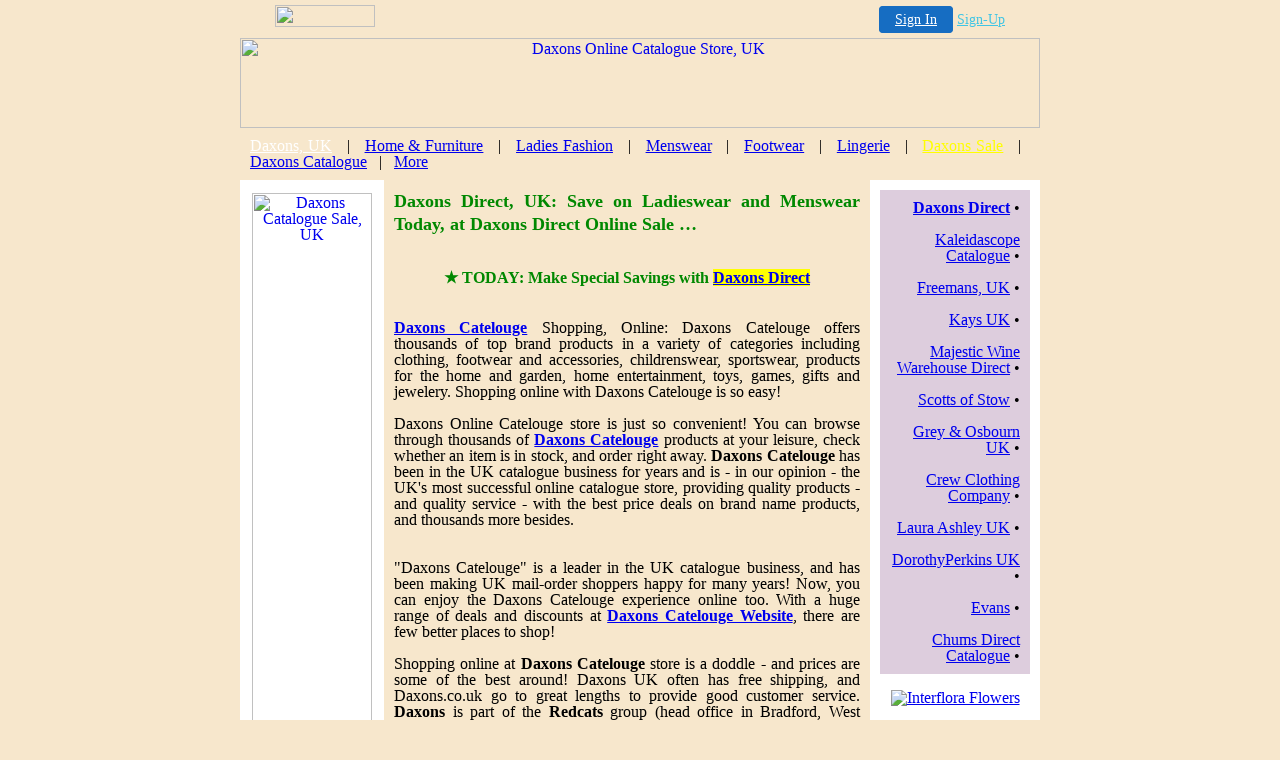

--- FILE ---
content_type: text/html
request_url: http://daxon.mysite.com/daxon.uk/daxon-catalogue-995.html
body_size: 41252
content:

<!-- '"AWS"' -->
<!-- Auto Banner Insertion Begin -->
<div id=aws_4816 align=center>  <table cellpadding="0" cellspacing="0" style="margin:0 auto;">
    <tr> 
      <td width="130" class="mwst" style="vertical-align:top; padding:5px 15px 5px 0;">
        <a href="http://freeservers.com/?refcd=MWS_20040713_Banner_bar">
          <img src="/cgi-bin/image/images/bannertype/100X22.gif" width="100" height="22" border="0" />
        </a>
      </td>
      <td width="130" class="mwst"  style="padding:10px 0 10px 10px;">
        <div align="right">
          <a style="padding:5px 15px; color:#FFF; font-size:14px; display:block-inline; background-color:#166DC2; border: 1px solid #166DC2; border-radius:4px;" href="/cgi-bin/login" target="_blank">Sign In</a>
          <a style="font-size:14px; color:#41c5e4;" href="/cgi-bin/path/signup?refcd=MWS_20040713_Banner_bar">Sign-Up</a>
	</div>
      </td>
    </tr>
    <tr>
      <td colspan=2 class="mwst" align="center" style="width:730px;">
    
          </td>
    </tr>
  </table>
  <DIV id="setMyHomeOverlay" align="left" style="position:absolute; top:25%; left:25%; width:358px; border:1px solid #AEAEAE; background-color:white; z-index:200000; display: none;">
    <div style="height:59px; padding-left:22px; background:white url('/cgi-bin/image/images/sethome_top_border.gif') repeat-x;">
    <div style="float:left; width:182px; height:35px; margin-top:12px; font:bold 38px arial,sans-serif; color:#454545"> Welcome! </div>
    <div style="float:right; padding:6px 5px 0px 5px;"><a href="#" onclick="javascript:do_set_homepage('close'); return false;">
    <div style="background:url('/cgi-bin/image/images/sethome_x.gif'); width:21px; height:21px; cursor:pointer;"></div></a></div>
    <div style="float:right; font:bold 12px arial; margin-top:10px;"><a style="text-decoration:none; color:#004182;" href="#" onclick="javascript:do_set_homepage('close'); return false;">Close</a></div></div>
    <div style="height:170px; background:#ffffff;">
    <div style="padding:30px 20px 0px 20px; font:normal 14px arial; height:80px;"> Would you like to make this site your homepage? It's fast and easy... </div>
    <div style="padding:10px 0 0 41px;">
    <div style="float:left;cursor:pointer; background:white url('/cgi-bin/image/images/sethome_btn_l.gif'); width:4px; height:26px;" onclick="javascript:do_set_homepage('do');"> </div>
    <div style="float:left;cursor:pointer; background:white url('/cgi-bin/image/images/sethome_btn_m.gif') repeat-x; width:265px; height:26px; text-align:center; font:bold 13px Arial; color:#FFFFFF; line-height:25px;" onclick="javascript:do_set_homepage('do');"> Yes, Please make this my home page! </div>
    <div style="float:left;cursor:pointer; background:white url('/cgi-bin/image/images/sethome_btn_r.gif'); width:4px; height:26px;" onclick="javascript:do_set_homepage('do');"> </div></div>
    <div style="padding-left:148px; padding-top:7px; clear:both; font:normal 12px arial;"><a href="#" style="text-decoration:none; color:#004182;" onclick="javascript:do_set_homepage('close'); return false;">No Thanks</a></div></div>
    <div style="height:36px; background: white url('/cgi-bin/image/images/sethome_bot_border.gif') repeat-x;">
    <div style="float:left;margin:12px 0px 0px 20px; line-height:10px;"><input type="checkbox" style="width:11px; height:11px;" onclick="javascript:do_set_homepage('dont');"></div>
    <div style="float:left;font:normal 12px arial;padding:10px 0 0 2px;"> &nbsp; Don't show this to me again.</div>
    <div style="float:right; padding:6px 5px 0px 5px;"><a href="#" onclick="javascript:do_set_homepage('close'); return false;">
    <div style="background:url('/cgi-bin/image/images/sethome_x.gif'); width:21px; height:21px; cursor:pointer;"></div></a></div>
    <div style="float:right;font:bold 12px arial; margin-top:10px;"><a style="text-decoration:none; color:#004182;" href="#" onclick="javascript:do_set_homepage('close'); return false;">Close</a></div></div></div>
    <span ID="mws_oHomePageOverlay" style="behavior:url(#default#homepage); display:none;"></span>
    <script src=/fs_img/js/overlay.js></script><script defer="defer" src=/fs_img/js/set_homepage.js></script></div><!-- Auto Banner Insertion Complete THANK YOU -->
<!DOCTYPE HTML PUBLIC "-//W3C//DTD HTML 4.01 Transitional//EN">

<html>


<head>

<title>Daxons Direct, UK: Save on Ladieswear and Menswear Today, at Daxons Direct Online Sale</title>

<meta http-equiv="Content-Type" content="text/html; charset=iso-8859-1">
<meta name="description" content="www.Daxon.co.uk: Daxons Direct, UK: Save on Ladieswear and Menswear Today, at Daxons Direct Online Sale. For great deals on the latest fashion, Daxons Direct leads the pack. &copy; Daxons UK">
<meta name="keywords" content="Daxons,Empire Toys,www Empire Stores Catalogue,Shop Online,Daxons UK Catalogue,Daxons Ireland,Empire Stores Online,Empire Clothes,Express Gifts Catalogue Website,Empire Stores Bradford, West Yorkshire,Daxons Catalogue Store,Empire Stores, Birmingham">

<link href="http://www.u-buy.net/inserts/daxon_1_remote.css" rel="stylesheet" type="text/css">
<script language="JavaScript" src="http://www.u-buy.net/inserts/daxon_1_remote.js"></script>

<style type="text/css">
option{
font-size:12px;
color:#000; 
background-color:#fe8d7a;
}
select{
font-size:12px;
}
</style>

</head>



<body leftmargin="0" topmargin="0" marginwidth="0" marginheight="0" onload="welcome();" onunload="unloadme();" bgcolor="#f7e7cc">

<center>
<a href="http://www.u-buy.net/cgi-bin/ubdirect.pl?store=daxo" longdesc="Daxons, UK">
<img src="http://www.u-buy.net/images/remote/daxon-800x90.gif" align="top" height="90" width="800" alt="Daxons Online Catalogue Store, UK" longdesc="Daxons Catalogue - Fashion, Footwear, Furniture &#8230;" border="0" title="Daxons UK - Ladieswear, Menswear, Shoes &#8230;">
</a>


<!-- Daxons Direct, UK: Save on Ladieswear and Menswear Today, at Daxons Direct Online Sale -->

<table width="800" cellpadding="10" cellspacing="0" border="0" summary="Main table for the Daxons Catalogue store - Home &amp; Garden, Furniture, Clothes, Electronics" style="line-height:16px;text-align:justify">

<tr>
<td width="100%" class="nav1" colspan="5">
<a href="index.html" onclick="window.open('http://www.u-buy.net/cgi-perl/pw.direct.pl?store=daxo');return false;" style="color:#fff" title="Daxons Direct">Daxons, UK</a> &nbsp; | &nbsp; 
<a href="http://www.u-buy.net/cgi-bin/ubdirect.pl?store=daxo&w=home">Home &amp; Furniture</a> &nbsp; | &nbsp; 
<a href="http://www.u-buy.net/cgi-bin/ubdirect.pl?store=daxo&w=ladieswear">Ladies Fashion</a> &nbsp; | &nbsp; 
<a href="http://www.u-buy.net/cgi-bin/ubdirect.pl?store=daxo&w=menswear" title="Daxons Menswear">Menswear</a> &nbsp; | &nbsp; 
<a href="http://www.u-buy.net/cgi-bin/ubdirect.pl?store=daxo&w=footwear">Footwear</a> &nbsp; | &nbsp; 
<a href="http://www.u-buy.net/cgi-bin/ubdirect.pl?store=daxo&w=lingerie">Lingerie</a> &nbsp; | &nbsp; 
<a href="http://www.u-buy.net/cgi-bin/ubdirect.pl?store=daxo&w=sale" style="color:yellow" title="Daxons Sale">Daxons Sale</a> &nbsp; | &nbsp; 
<a href="http://www.u-buy.net/cgi-bin/ubdirect.pl?store=daxo&w=catalogue">Daxons Catalogue</a> &nbsp; | &nbsp; 
<a href="http://www.u-buy.net/cgi-bin/ubdirect.pl?store=daxo&w=all">More</a>
</td>
</tr>


<!-- Left column - left side navigation for Daxons Catalogue Sale  ====================================== -->
<tr>
<td bgcolor="#ffffff" width="140" valign="top" title="Daxons Direct, UK: Save on Ladieswear and Menswear Today, at Daxons Direct Online Sale" align="center">

<a href="http://daxon.weebly.com" onclick="window.open('http://www.u-buy.net/cgi-perl/pw.direct.pl?store=DAXO');return false;" longdesc="Daxons Direct, UK: Save on Ladieswear and Menswear Today, at Daxons Direct Online Sale" title="Daxons Direct>">
<img src="http://www.u-buy.net/cgi-perl/pw.iget.cgi?r=611&s=daxo&w=120&h=600" width="120" height="600" border="0" hspace="2" vspace="3" alt="Daxons Catalogue Sale, UK" title="Daxons Direct, UK: Save on Ladieswear and Menswear Today, at Daxons Direct Online Sale">
</a>

<div class="st4">
Daxons &#8230;  <select style="font-size:10px;display:none" onclick="unloadme()"><option value="Empire Toys">Empire Toys</option> <option value="www Empire Stores Catalogue">www Empire Stores Catalogue</option> <option value="Shop Online">Shop Online</option> <option value="Daxons UK Catalogue">Daxons UK Catalogue</option> <option value="Daxons Ireland">Daxons Ireland</option> <option value="Empire Stores Online">Empire Stores Online</option> <option value="Empire Clothes">Empire Clothes</option> <option value="Express Gifts Catalogue Website">Express Gifts Catalogue Website</option> <option value="Empire Stores Bradford, West Yorkshire">Empire Stores Bradford, West Yorkshire</option> <option value="Daxons Catalogue Store">Daxons Catalogue Store</option> <option value="Empire Stores, Birmingham">Empire Stores, Birmingham</option> <option value="Empire Stores Shopping">Empire Stores Shopping</option> <option value="UK Empire Stores">UK Empire Stores</option> <option value="Empire Stores Catalogue UK">Empire Stores Catalogue UK</option> <option value="Purchase on Credit">Purchase on Credit</option> <option value="www.Daxons.ie">www.Daxons.ie</option> <option value="Empire Clothes">Empire Clothes</option> <option value="Empire Stores Catologue">Empire Stores Catologue</option> <option value="Morses Catalogue">Morses Catalogue</option> <option value="Gusco">Gusco</option> <option value="Marshallward">Marshallward</option> <option value="www Empire Stores Direct Co UK">www Empire Stores Direct Co UK</option> <option value="Empire Select">Empire Select</option> <option value="www Empirestores Co Uk">www Empirestores Co Uk</option> <option value="Free Mail Order Catalog Request">Free Mail Order Catalog Request</option> </select> Scholl Shoes Gelactiv footbed, adjustable touch close fastening and 3cm heel. Width fitting F: wide fit. Upper: Leather. Sole: other materials. Lining: textile. ... Festoon Voile Panel Buy one get one free (same size and colour).  Festoon panel available in eight colours, any size one price.  Polyester. Machine washable.   Sizes:  1 - 149 x 91cm (59 x 36ins) 2 - 149 x 107cm (59 x 42ins) 3 - 149 x 122cm (59 x 48ins) 4 - 149 x 137cm (59 x 54ins) 5 - 149 x 183cm (59 x 72ins) 6 - 149 x 206cm (59 x 81ins) 7 - 149 x 229cm (59 x 90ins) ... 9 Carat White Gold Diamond Ring 9ct white gold half carat diamond. ... Tunisia Pair Of Cushion Covers Contemporary linen look range with attractive nipped pintuck design. Lined with FREE tie backs. 80% polyester, 20% viscose. Machine washable cover.  Size: 43 x 43cm. ... Lacoste Pink Includes FREE watch.  50ml eau de toilette. ... Adidas Goodyear Street Sports Trainers Leather upper and synthetic lining. EVA midsole and durable rubber outer sole. Upper: Leather. Lining: Textile. Sole: Other materials Nb back shoe is suede. ...  <a href="daxon-catalogue-996.html">Daxons Online Sale</a> | <a href="daxon-catalogue-994.html">Daxons Direct, UK</a>.
</div>

<br /><br class="lh8" />

<a href="http://co-uk.us/shop-uk-kaleidoscope-catalogue.htm" onclick="window.open('http://www.u-buy.net/cgi-perl/pw.direct.pl?store=KALE');return false;" title="Kaleidoscope Catalogue Sale" target="kaleidoscope">
<img src="http://www.u-buy.net/images/remote/kale-box2-120x600.gif" width="120" height="600" alt="Kaleidoscope UK" border="0">
</a>


<br /><br />

<a href="http://catalogues.mysite.com" onclick="window.open('http://www.u-buy.net/cgi-perl/pw.direct.pl?store=GRAT');return false;" title="Gratan, UK" target="grattan">
<img src="http://www.u-buy.net/images/remote/grat-box2-120x240.gif" width="120" height="240" alt="Grattons Direct" border="0">
</a>


<br /><br />

<a href="http://price-wizard.com/cgi-perl/pw.displaystore.cgi?store=comt" onclick="window.open('http://www.u-buy.net/cgi-perl/pw.direct.pl?store=COMT');return false;" title="Comet Electrical Sale, UK" target="comet">
<img src="http://www.u-buy.net/images/remote/comet-box1-120x120.gif" width="120" height="120" alt="Comet Ltd Direct" border="0">
</a>


<br /><br />

<a href="http://www.womaz.com/shop/vertbaudet.html" onclick="window.open('http://www.u-buy.net/cgi-perl/pw.direct.pl?store=VERT');return false;" title="Vertbaudet Catalogue Sale, UK" target="vertbaudet">
<img src="http://www.u-buy.net/images/remote/vert-120x60-a.gif" width="120" height="60" alt="Vertbaudet Direct" border="0">
</a>

</td>

<!-- End Left column - Empire Stores Fashion, Furniture, Shoes and more, at Daxons  ====================================== -->


<!-- Main Content Area for Daxons Online Catalogue Store  =================================== -->
<td valign="top" width="520" class="main">

<a name="daxon"></a>
<h2 style="color:#080;font-size:18px;line-height:23px">Daxons Direct, UK: Save on Ladieswear and Menswear Today, at Daxons Direct Online Sale &#8230;</h2>

<br class="lh8" />

<center><span style="color:#080;line-height:21px;font-size:16px;"><b>&#9733; TODAY: Make Special Savings with <a href="http://www.u-buy.net/cgi-bin/ubdirect.pl?store=daxo&w=special" target="_top" style="background-color:yellow">Daxons Direct</a></b></span></center>

<br /><br />

<div>
<b><a href="http://www.u-buy.net/cgi-bin/ubdirect.pl?store=daxo">Daxons Catelouge</a></b> Shopping, Online: Daxons Catelouge offers thousands of top brand products in a variety of categories including clothing, footwear and accessories, childrenswear, sportswear, products for the home and garden, home entertainment, toys, games, gifts and jewelery. Shopping online with Daxons Catelouge is so easy!&nbsp; 
<br /><br />
Daxons Online Catelouge store is just so convenient! You can browse through thousands of <b><a href="http://www.u-buy.net/cgi-bin/ubdirect.pl?store=daxo">Daxons Catelouge</a></b> products at your leisure, check whether an item is in stock, and order right away. <b>Daxons Catelouge</b> has been in the UK catalogue business for years and is - in our opinion - the UK's most successful online catalogue store, providing quality products - and quality service - with the best price deals on brand name products, and thousands more besides.
</div>


<br /><br />



<div>
&quot;Daxons Catelouge&quot; is a leader in the UK catalogue business, and has been making UK mail-order shoppers happy for many years! Now, you can enjoy the Daxons Catelouge experience online too. With a huge range of  deals and discounts at <b><a href="http://www.u-buy.net/cgi-bin/ubdirect.pl?store=daxo">Daxons Catelouge Website</a></b>, there are few better places to shop!
<br /><br />
Shopping online at <b>Daxons Catelouge</b> store is a doddle - and prices are some of the best around! Daxons UK often has free shipping, and Daxons.co.uk go to great lengths to provide good customer service. <b>Daxons</b> is part of the <b>Redcats</b> group (head office in Bradford, West Yorkshire), which also includes Daxon Catelouge, La Redoute Catelouge and Vertbaudet Catelouge stores, where you will also find excellent bargains! Some other well-known UK catalogue brands you may be interested in include those from Littlewoods Shop Direct, who are responsible for brands such as <b><a href="http://www.u-buy.net/cgi-bin/ubdirect.pl?store=gus1">Great Universal</a></b>, <b><a href="http://www.u-buy.net/cgi-bin/ubdirect.pl?store=abnd">abound</a></b>, <b><a href="http://www.u-buy.net/cgi-bin/ubdirect.pl?store=ward">Marshall Ward</a></b>, Innovations, Home Free and McCord catalogues.  
</div>


<p>
Select the following <b>Daxons</b> link to buy home goods, fashion, shoes and more, at the <b><a href="http://www.u-buy.net/cgi-bin/ubdirect.pl?store=daxo" style="background-color:yellow">Daxons UK Website</a></b>
</p>

<br />



<div>
At <a href="http://www.u-buy.net/cgi-bin/ubdirect.pl?store=daxo">Daxons</a> UK website You'll find outfits for every occasion, from the timeless styles and designer prints of Charmance to the refined, superior finishes of the Laura Belmont Collection. What's more, visit Edmee and you'll discover all the bold, beautiful colours of the season - available as always in sizes up to 42. Plus, you can also look forward to feeling fresh with innovative, breathable fabrics from the Sun Aspirations range.
<br /><br />
Daxon offers all new customers &#163;5 off their first order by entering order <a href="http://www.u-buy.net/cgi-bin/ubdirect.pl?store=daxo&w=0998">code 0998</a> at the checkout. And remember, Daxon is not just about chic ladieswear. There's high-quality tailoring in classic, casual and sporty styles for men, too. And because Daxons understand that feeling good comes from within, Daxons have introduced <i>Daxon Comfort</i>, an exciting new range of health and beauty products so you can pamper yourself in the comfort of your own home.
</div>


<br />

The wide array of products on offer at Daxon Direct is forever changing, with new products being added all the time. However, listed below you'll find a small selection of some current Daxon online catalogue offers to take advantage of:
<br /><br />
<div style="border:0px;padding:5px;background:rgb(f,c,e);overflow-y:scroll;width:100%;height:350px;">
<a href="http://www.u-buy.net/cgi-bin/ubdirect.pl?store=daxo&w=0">Hoover Vision Hd Washer Vhd9163zd, at Daxons</a><br />This is a Cloverleaf item  Graded Details [A (Most efficient) - G (Least Efficient)]: Wash performance - A Energy class - A+  Spin performance - A Size: h. 85cm w. 60cm d. 61cm 1600 spin 9kg load  Features:  * Auto load control * 59 minute A wash at 60 degrees * Optima wash system continually monitors each wash, checking temperature, water and speed to ensure the best results every time * Time manager display puts you in control of managing your wash times * Delay start * Super silent * Variable temperature and spin * Energy consumption 1.52 kwh per cycle/304 kwh per year * Water consumption 65 litres per cycle/13,000 litres per year  One year labour guarantee  Five year parts guarantee   Returns:   Once connected, washers, washer/dryers and dishwashers cannot be returned. This does not affect your statutory rights. Please choose a delivery option from the size box below:  A  - Fast delivery, arranged for the day you want   B  - Fast delivery and connection, arranged for the day you want  We Deliver - You Choose When - Only &pound;4.99  Just enter your phone number when prompted, complete your order, and we'll call you back to agree a convenient delivery date. For details, see  terms and conditions .<br /><br class="lh8" /><a href="http://www.u-buy.net/cgi-bin/ubdirect.pl?store=daxo&w=1">Adidas &quot;Barracks Tr7&quot; Cross Trainers, at Daxons</a><br />Leather/synthetic upper and synthetic lining. PU midsole and durable rubber outer sole. Upper: leather/other materials. Lining: textile. Sole: other materials.<br /><br class="lh8" /><a href="http://www.u-buy.net/cgi-bin/ubdirect.pl?store=daxo&w=2">6-Piece Directors Set, at Daxon</a><br />Light teak finish with striped fabric.<br /><br class="lh8" /><a href="http://www.u-buy.net/cgi-bin/ubdirect.pl?store=daxo&w=3">Odyssey Flute Outfit, at Daxons</a><br />FLUTE OUTFIT SUPPLIED WITH LIGHTWEIGHT DURABLE ABS CARRY CASE  - Complete ready to play outfit. - Split E mechanism, excellent tonal balance and playability.  - Designed with ease of response for the student.  - Silver plate finish with forged keywork.  - Supplied with tutorial video, care kit, cleaning rod/swab and user guide.   Returns:  This item can only be returned if it is complete, unused and in its original packaging. Your statutory rights are not affected.<br /><br class="lh8" /><a href="http://www.u-buy.net/cgi-bin/ubdirect.pl?store=daxo&w=4">Salter Add'N'Weigh Jug Scale, at Daxon</a><br />1.5 litre jug marked in fluid ozs, litres, pints and U.S. cup graduations.    Dishwasher, freezer and microwave safe jug.   Jug inverts over scale for neat, dust free storage.   Capacity 5lb/2.2kg.   Weighs in increments of 25g/1oz.   10 year guarantee.<br /><br class="lh8" /><a href="http://www.u-buy.net/cgi-bin/ubdirect.pl?store=daxo&w=5">History Of Football - The Beautiful Game (E), at Daxon</a><br />7 DVDS<br /><br class="lh8" /><a href="http://www.u-buy.net/cgi-bin/ubdirect.pl?store=daxo&w=6">Saplings Kerry Cot Bed And Foam Mattress, at Daxon</a><br />Dimensions - Ht: 92cm. W: 76cm. D: 147cm.  2-position mattress base. Open slatted sides and ends. Easily converts into junior bed which has a separate foot end supplied. Foam mattress.  Suitable from birth up to 5/6 years approx.<br /><br class="lh8" /><a href="http://www.u-buy.net/cgi-bin/ubdirect.pl?store=daxo&w=7">Timberland &quot;Premium Classic&quot; Boots, at Daxons</a><br />Upper: leather. Lining: leather/textile. Sole: other materials.<br /><br class="lh8" /><a href="http://www.u-buy.net/cgi-bin/ubdirect.pl?store=daxo&w=8">Samsung Dlp Hd Ready Rear Projection Tv, at Daxon</a><br />This is a Cloverleaf item   Model SP56K3HDX. Dimensions -   Size on stand: h. 1366mm w. 1295mm d. 500mm  Screen size: 142cm (56ins) screen  Resolution: 1280 x 720 Contrast ratio: 2500:1 Brightness: 550 cd/m&sup2; 2x 20W speakers HDMI port Scart sockets x2  A CINEMATIC EXPERIENCE IN THE COMFORT OF YOUR OWN HOME   Features:   Digital and analogue tuners  Picture in picture  7 day EPG  AV in  Component video  Nicam stereo with Tru-surround XT virtual sound effect  1000 page Teletext   FREE DELIVERY, INSTALLATION AND DEMONSTRATION  Would you like a HDMI to HDMI cable? Length 10 feet. Would you like a component video cable? The connectors are gold-plated. Length 3 feet.  Would you like a high scart to scart cable? It's quad shielded and has gold-plated interconnects. Length 1 metre.  Would you like a 4-socket extension lead with surge protection to protect home electrical equipment against damaging power surges and strikes? Cable length 2 metres.  Returns:  TVs can only be returned if they are complete, unused and in their original packaging. Your statutory rights are not affected.<br /><br class="lh8" /><a href="http://www.u-buy.net/cgi-bin/ubdirect.pl?store=daxo&w=9">Pack Of Two Tops, at Daxon</a><br />One T-shirt with front print and one plain. Knitted 65% polyester, 35% cotton. Machine washable.<br /><br class="lh8" /><a href="http://www.u-buy.net/cgi-bin/ubdirect.pl?store=daxo&w=10">La Vie Pack Of Two Shorts, at Daxon</a><br />With trinket detail. Two of same colour in pack. Knitted 83% nylon, 17% elastane. Machine washable.<br /><br class="lh8" /><a href="http://www.u-buy.net/cgi-bin/ubdirect.pl?store=daxo&w=11">Barbie Vacuum Cleaner, at Daxon</a><br />Hear the sound effects, see the lights and the pretend dust particles fly around the machine. For ages 3 years and over. Requires 3x C batteries (not supplied).<br /><br class="lh8" /><a href="http://www.u-buy.net/cgi-bin/ubdirect.pl?store=daxo&w=12">Caroline 2-Seater Sofa, at Daxons</a><br />Ht: 94cm W: 158cm D: 93cm.  Fixed foam seat and fibre filled back and arm cushions.  Lumbar support. Wood feet. Quality Italian leather.  Delivered within 10 working days.<br /><br class="lh8" /><a href="http://www.u-buy.net/cgi-bin/ubdirect.pl?store=daxo&w=13">Branch Style Lights, at Daxons</a><br />Carefully selected branches entwine with 100 clear bulbs to make a stunning impact to any room. Low voltage product comes complete with transformer and bulbs. Ht: 100cm.<br /><br class="lh8" /><a href="http://www.u-buy.net/cgi-bin/ubdirect.pl?store=daxo&w=14">Pendant, at Daxon</a><br /><br /><br class="lh8" /><a href="http://www.u-buy.net/cgi-bin/ubdirect.pl?store=daxo&w=15">Grace Pair Of Lined Curtains, at Daxons</a><br />Lined curtains with tie backs to co-ordinate with the Grace bedding range. 50% polyester, 50% cotton. Machine washable. Available in pink or cream.   Sizes:   10 - 168 x 137cm (66 x 54ins) 12 - 168 x 183cm (66 x 72ins)  Returns:  Once the tape cords are pulled, curtains cannot be returned. Your statutory rights are not affected.<br /><br class="lh8" /><a href="http://www.u-buy.net/cgi-bin/ubdirect.pl?store=daxo&w=16">Sweater, at Daxons</a><br />With V-neck in a choice of plain or stripe. Knitted 86% acrylic, 14% nylon. Machine washable.<br /><br class="lh8" /><a href="http://www.u-buy.net/cgi-bin/ubdirect.pl?store=daxo&w=17">Shoes, at Daxon</a><br />Slip-on with shock absorber in heel.   Upper:  leather   Lining:  textile   Sole:  other materials<br /><br class="lh8" /><a href="http://www.u-buy.net/cgi-bin/ubdirect.pl?store=daxo&w=18">Gypsy Skirt, at Daxon</a><br />In easy pull on style with elasticated waist. Length: 89cm (35ins). Woven cotton. Machine washable.<br /><br class="lh8" /><a href="http://www.u-buy.net/cgi-bin/ubdirect.pl?store=daxo&w=19">Rug, at Daxon</a><br />Stain resistant with the added advantage of being slip resistant on hard floors.    This rug is also machine washable and hard wearing.   A 50x100cm  B 70x130cm  C 75x145cm  D 90x150cm  E circle dia: 152cm   Polypropylene.<br /><br class="lh8" /><a href="http://www.u-buy.net/cgi-bin/ubdirect.pl?store=daxo&w=20">Pastel Fitted Sheet, at Daxon</a><br />Available in eight pastel shades. 50% polyester, 50% cotton. Machine washable.  Sizes:   A = Single B = Double C = King<br /><br class="lh8" /><a href="http://www.u-buy.net/cgi-bin/ubdirect.pl?store=daxo&w=21">Gold Diamond Earrings, at Daxon</a><br />SAVE &pound;30 WHEN YOU BUY THESE EARRINGS AND MATCHING PENDANT ( JT4441 ) TOGETHER  9ct diamond 'kiss' earrings.  Returns:  Earrings are for pierced ears only and cannot be returned for hygiene reasons. Your statutory rights are not affected.<br /><br class="lh8" /><a href="http://www.u-buy.net/cgi-bin/ubdirect.pl?store=daxo&w=22">Royal Doulton Miniature Special Offer, at Daxon</a><br />Buy all 6 miniature ladies and receive a 2-tier wooden display plinth free of charge. This is a new range of ladies which are miniature versions of the original 6 Royal Doulton Figurines of the Year: Mary, Belle, Jennifer, Deborah, Patricia and Amy.<br /><br class="lh8" /><a href="http://www.u-buy.net/cgi-bin/ubdirect.pl?store=daxo&w=23">Cardigan, at Daxons</a><br />In pretty pointelle knit with satin bow tie front detail. Length: 46cm (18ins). Knitted 55% ramie, 45% cotton. Machine washable.<br /><br class="lh8" /><a href="http://www.u-buy.net/cgi-bin/ubdirect.pl?store=daxo&w=24">Kathryn C Crystal Set, at Daxons</a><br />Comprising stunning necklace, bracelet and earrings.  Necklace length: 41cm with adjustable chain fastening.<br /><br class="lh8" /><a href="http://www.u-buy.net/cgi-bin/ubdirect.pl?store=daxo&w=25">Fifa 2007 (3+), at Daxons</a><br />Game for PSP * 3 yrs+<br /><br class="lh8" /><a href="http://www.u-buy.net/cgi-bin/ubdirect.pl?store=daxo&w=26">Trousers - 76cm (30ins), at Daxon</a><br />Love the shape, love the fit - a class act cut above the rest. Weekday to weekend wearability. Woven 64% polyester, 31% viscose, 5% elastane. Machine washable.  Inside leg: 76cm (30ins).<br /><br class="lh8" /><a href="http://www.u-buy.net/cgi-bin/ubdirect.pl?store=daxo&w=27">Cotton Percale Fitted Sheet, at Daxon</a><br />New quality cotton percale sheeting has a minimum thread count of 200, the higher the count the softer the feel of the fabric - in 9 fabulous colours. Cotton. Machine washable.  SIZING:  Please note across all Empire Stores bedding the sizing codes are as follows:  A = Single    B = Double    C = King    D = Super King<br /><br class="lh8" /><a href="http://www.u-buy.net/cgi-bin/ubdirect.pl?store=daxo&w=28">Hoover Tall Fridge Hls6163, at Daxon</a><br />This is a Cloverleaf item  Buy with matching freezer (catalogue number XF6060) and save &pound;50  Dimensions - H: 163 x W: 60 x D: 60cm. Gross Capacity - 11.6 FT&sup3;  Net Capacity - 322 litres  Graded Details [A (Most efficient) - G (Least Efficient)]: Energy - A (Energy 322 kwh per year).  Features:  - 5 adjustable glass shelves with silver trim  - Hygiene+ antibacterial shelf - ideal for storing meat and fish  - Drinks dispenser stores up to 2.5 litres of chilled water through the door  - Easy opening active handles  One year labour guarantee  Five year parts guarantee   Returns:  Once connected, fridges, freezers and fridge freezers cannot be returned. This does not affect your statutory rights. Please choose a delivery option from the size box below:  A  - Fast delivery, arranged for the day you want   B  - Fast delivery and connection, arranged for the day you want  We Deliver - You Choose When - Only &pound;4.99  Just enter your phone number when prompted, complete your order, and we'll call you back to agree a convenient delivery date. For details, see  terms and conditions .<br /><br class="lh8" /><a href="http://www.u-buy.net/cgi-bin/ubdirect.pl?store=daxo&w=29">La Vie Blouse, at Daxons</a><br />With pintuck and frill detail, front button fastening. Woven polyester. Machine washable.<br /><br class="lh8" />
</div>

<br />

<div class="wordbox">
<br class="lh8">
Other Daxons Direct customers found the <a href="http://www.u-buy.net/cgi-bin/ubdirect.pl?store=daxo">Daxons UK website</a> by searching for these terms: 
<br /><br class="lh8">
&#149; Empire Stores &#149; Empire Stores Bradford &#149;  Birmingham &#149; Daxons Ireland &#149; Empire Clothes &#149; Empire Toys &#149; www Empire Stores Catalogue &#149; Empire Stores Online &#149;  West Yorkshire &#149; Daxons UK Catalogue &#149; Daxons Catalogue Store &#149; Express Gifts Catalogue Website &#149; Shop Online  &#8230; <i>more at <a href="http://www.u-buy.net/cgi-bin/ubdirect.pl?store=daxo" title="Daxons">Daxons Direct</a></i>.

</div>

<br /><br />



<div>
<a href="http://www.u-buy.net/cgi-bin/ubdirect.pl?store=daxo">Daxons</a> is the UK's first home shopping brand and is now celebrating over 175 years of fashion. Daxons has recently launched an exciting new look, including a fresh and innovative format and a new logo. <a href="http://www.u-buy.net/cgi-bin/ubdirect.pl?store=daxo">Daxons</a> are proud of their strong brand heritage and loyal customer base and have ensured, throughout their 175 years of business, that they have maintained their appeal to busy, budget conscious women who want to shop for themselves and the family from the comfort of their home.
<br /><br />
Launched by Antonio Fattorini, the <a href="http://www.u-buy.net/cgi-bin/ubdirect.pl?store=daxo">Daxons</a> of today still holds true to its roots by providing good quality products in affordable ways, direct to your door. 
<br /><br />
Daxons provides customers with a great value offer achieved through exclusive own label brands such as La Vie, Kathryn C and Blue Mist, and a new casual lifestyle brand, Somewhere. Daxons also offers all customers interest free credit and a staggered repayment scheme to make their products even more affordable. 
</div>


<br />

<center><span style="color:#080;line-height:21px;font-size:16px;"><b>&#9733; Save &pound;&pound;&pound; Today, at <a href="http://www.u-buy.net/cgi-bin/ubdirect.pl?store=daxo" target="_top" style="background-color:yellow">www.Daxon.co.uk</a></b></span></center>

</td>
<!-- End Main Content Area for Daxons store  ================================ -->



<!-- Right column for Daxons Online Shop =================================== -->

<td width="180" valign="top" bgcolor="#ffffff" class="st1" align="center">
<!--[if gte IE 5]>
<div id="favbox" style="border-style:dotted;border-width:1px;padding:6px;background-color:#ffffc0">
Add an <b><a href="javascript:window.external.AddFavorite('http://www.u-buy.net/cgi-bin/ubdirect.pl?store=daxo','Daxon Online Store');">Daxon Bookmark</a></b> to your Favorites folder, so you'll remember where to go for your online catalogue shopping.
</div><br>
<![endif]-->

<div style="text-align:right;background-color:#ddcddd;padding:10px;">
<b><a href="http://www.u-buy.net/cgi-bin/ubdirect.pl?store=daxo" title="Daxons">Daxons Direct</a></b>&nbsp;&#149;<br><br>
<a href="http://co-uk.us/shop-uk-kaleidoscope-catalogue.htm" onclick="window.open('http://www.u-buy.net/cgi-perl/pw.direct.pl?store=KALE');return false;" target="kale" title="Kaleidoscope" longdesc="Kaleidoscope Catalogue">Kaleidascope Catalogue</a>&nbsp;&#149;<br><br>
<a href="http://www.u-buy.net/links/free.html" onclick="window.open('http://www.u-buy.net/cgi-perl/pw.direct.pl?store=FREE');return false;" target="freemans" title="Freemans" longdesc="Freemans Catalogue">Freemans, UK</a>&nbsp;&#149;<br><br>
<a href="http://sites.google.com/site/kaysdirect/" onclick="window.open('http://www.u-buy.net/cgi-perl/pw.direct.pl?store=KAYS');return false;" target="kays" title="Kays, UK" longdesc="Kays Catelouge">Kays UK</a>&nbsp;&#149;<br><br>
<a href="http://www.uk-shop-uk.co.uk/shops/majestic-wine-warehouses.html" onclick="window.open('http://www.u-buy.net/cgi-perl/pw.direct.pl?store=MJST');return false;" target="majestic" title="Majestic Wine, UK">Majestic Wine Warehouse Direct</a>&nbsp;&#149;<br><br>
<a href="http://www.xmail.net/scottsofstow" onclick="window.open('http://www.u-buy.net/cgi-perl/pw.direct.pl?store=SCOT');return false;" target="scotts" title="Scotts of Stow, UK" longdesc="Scotts of Stow">Scotts of Stow</a>&nbsp;&#149;<br><br>
<a href="http://www.womaz.com/shop/gray-osbourn.html" onclick="window.open('http://www.u-buy.net/cgi-perl/pw.direct.pl?store=GRAY');return false;" target="osborne" title="Grays & Osbourn">Grey & Osbourn UK</a> &#149;<br><br>
<a href="http://greatcatalogue.co.uk/uk-crew-clothing-company.htm" onclick="window.open('http://www.u-buy.net/cgi-perl/pw.direct.pl?store=CREW');return false;" target="crew" title="Crew Clothing" longdesc="Crew Clothing Company Catelouge">Crew Clothing Company</a>&nbsp;&#149;<br><br>
<a href="http://www.uk-shop-uk.co.uk/shop/laura-ashley/" onclick="window.open('http://www.u-buy.net/cgi-perl/pw.direct.pl?store=LAUR');return false;" target="laura" title="Laura Ashly">Laura Ashley UK</a> &#149;<br><br>
<a href="http://www.shop-british.co.uk/sb_map/store_doro" onclick="window.open('http://www.u-buy.net/cgi-perl/pw.direct.pl?store=DORO');return false;" target="perkins" title="Dorothy Perkins, UK">DorothyPerkins UK</a> &#149;<br><br>
<a href="http://greatcatalogue.co.uk/uk-evans.htm" onclick="window.open('http://www.u-buy.net/cgi-perl/pw.direct.pl?store=EVAN');return false;" target="evans" title="Evans, UK">Evans</a> &#149;<br><br>
<a href="http://chums.gqnu.net" onclick="window.open('http://www.u-buy.net/cgi-perl/pw.direct.pl?store=CHUM');return false;" target="chums" title="Chums Clothing UK">Chums Direct Catalogue</a> &#149;
</div>

<br>
<div style="margin-bottom:10px;background-color:#fff;" title="Interflora Flowers">
<a href="http://co-uk.us/shop-uk-interflora.htm" onclick="window.open('http://www.u-buy.net/cgi-perl/pw.direct.pl?store=INTF');return false;" target="flowers">
<img src="http://www.u-buy.net/images/remote/interflora-168x149.jpg" alt="Interflora Flowers" border="0" />
</a>
</div>

<br>
<div style="text-align:right;background-color:#ddcddd;padding:5px;">
<a href="http://www.shop-british.co.uk/sb_map/store_aust" onclick="window.open('http://www.u-buy.net/cgi-perl/pw.direct.pl?store=AUST');return false;" target="austinreed" title="Austin Reed Clothes">Austin Reed UK</a> &#149;<br><br>
<a href="http://www.u-buy.net/links/lare.html" onclick="window.open('http://www.u-buy.net/cgi-perl/pw.direct.pl?store=LARE');return false;" target="laredoute" title="La Redoute">Le Redoute</a> &#149;<br><br>
<a href="http://price-wizard.com/cgi-perl/pw.displaystore.cgi?store=tops" onclick="window.open('http://www.u-buy.net/cgi-perl/pw.direct.pl?store=TOPS');return false;" target="topshop" title="TopShop, UK" longdesc="Topshop UK">Topshop, UK</a> &#149;<br><br>
<a href="http://sites.google.com/site/screwfixdiy" onclick="window.open('http://www.u-buy.net/cgi-perl/pw.direct.pl?store=SCRW');return false;" target="screwfix" title="Screwfix">Screwfix</a> &#149;<br><br>
<a href="http://www.uk-shop-uk.co.uk/shops/boden-catalogue.html" onclick="window.open('http://www.u-buy.net/cgi-perl/pw.direct.pl?store=BODE');return false;" target="boden" title="Boden">Bodin UK</a> &#149;<br><br>
<a href="http://oxendales.freehostia.com" onclick="window.open('http://www.u-buy.net/cgi-perl/pw.direct.pl?store=JD08');return false;" target="oxendales" title="Oxendales Catalogue">Oxendales UK</a> &#149;<br><br>
<a href="http://ambrose-wilson.gqnu.net.istemp.com" onclick="window.open('http://www.u-buy.net/cgi-perl/pw.direct.pl?store=JD09');return false;" target="ambrose" title="Ambrose Wilson Catalogue">Ambrose Wilsons UK</a> &#149;<br><br>
<a href="http://www.uk-shop-uk.co.uk/shops/additions-direct-catalogue.html" onclick="window.open('http://www.u-buy.net/cgi-perl/pw.direct.pl?store=ARG2');return false;" target="additions" title="Additions Direct, UK">Additions Direct</a> &#149;<br><br>
<a href="http://co-uk.us/shop-uk-wayfair.htm" onclick="window.open('http://www.u-buy.net/cgi-perl/pw.direct.pl?store=WAYF');return false;" target="wayfair" title="Wayfair" longdesc="Wayfare UK">Wayfare UK</a>&nbsp;&#149;<br><br>
<a href="http://www.uk-shop-uk.co.uk/shop/dabs/" onclick="window.open('http://www.u-buy.net/cgi-perl/pw.direct.pl?store=DABS');return false;" target="dabs" title="Dabs Direct" longdesc="Dabs Electrical">Dabs Direct, UK</a>&nbsp;&#149;<br><br>
<a href="http://www.navigator6.com/shop/dixons" onclick="window.open('http://www.u-buy.net/cgi-perl/pw.direct.pl?store=DIXO');return false;" target="dixons" title="Dixons Electrical">Dixons Digital Electrical</a>&nbsp;&#149;<br><br>
<a href="http://currys.mysite.com.istemp.com" onclick="window.open('http://www.u-buy.net/cgi-perl/pw.direct.pl?store=CURR');return false;" target="currys" title="Currys" longdesc="Currys Electrical">Currys Direct</a>&nbsp;&#149;
</div>

<br>
<center>
<a href="http://jdwilliams.gqnu.net.istemp.com" onclick="window.open('http://www.u-buy.net/cgi-perl/pw.direct.pl?store=JD01');return false;" target="jdwilliams" title="JD Williams Catalogue"><img src="http://u-buy.net/images/logos/logo.jd01.gif" width="150" height="40" alt="JD Williams Plc Direct, UK" border="0"></a>
</center>


<p style="margin-top:0px">
<br>
<div style="text-align:right;background-color:#ddedae;padding:10px;">
C&A &nbsp;&#149;<br><br>Powerhouse  &nbsp;&#149;<br><br>Iceland &nbsp;&#149;<br><br>Moss Bros &nbsp;&#149;<br><br>Tandy  &nbsp;&#149;<br><br>Travis Perkins  &nbsp;&#149;<br><br>Witt International &nbsp;&#149;<br><br>HomeBase DIY &nbsp;&#149;<br><br>Miller Bros &nbsp;&#149;<br><br>Monsoon &nbsp;&#149;<br><br>
<b>&#8230; <a href="http://www.price-wizard.com/"> more UK shopping!</a>
</div>
</p>

<br class="lh8" />

<center>
<a href="http://www.uk-shop-uk.co.uk/shops/damart.html" onclick="window.open('http://www.u-buy.net/cgi-perl/pw.direct.pl?store=DAMT');return false;" target="damart" title="Damart Catalogue Sale, UK"><img src="http://u-buy.net/images/logos/logo.damt.gif" width="150" height="40" alt="Damart Direct, UK" border="0"></a>
<br /><br />
<a href="http://co-uk.us/shop-uk-sockshop.htm" onclick="window.open('http://www.u-buy.net/cgi-perl/pw.direct.pl?store=SOCK');return false;" target="socks" title="Sock Shop Sale, UK"><img src="http://u-buy.net/images/logos/logo.sock.gif" width="150" height="40" alt="Sock Shop Direct" border="0"></a>
</center>

</td>
</tr>


<!-- Bottom Links Row for Daxons Catalogue ~ Fashion and Home Goods  ================= -->
<tr>
<td bgcolor="#ffffff">&nbsp;</td>
<td id="marks" class="st4">Empire Stores Catalogue Site Navigation: <strong><a href="http://art-shop.scriptmania.com/art-materials/art-supplies-8.html">Dick Blick</a>, <a href="http://ezshop.00show.com/catalog/shop-online-627.html">Catalog Shop</a>, <a href="http://www.xeema.com/shop/marks-spencers/marks-spencer-uk_4922.html">Marks & Spencer</a>, <a href="http://www.xmail.net/sainsburys/sainsburys-uk-3.html">Sainsbury's UK</a> <a href="http://69.13.190.73/nivel7/index.php?id=446&tipUrl=http://www.uk-shop-uk.co.uk/shops/great-universal-catalogue.html">Great Universal Catalogue</a> </strong>.</td>
<td bgcolor="#ffffff" colspan="2">&nbsp;</td>
</tr>
<!-- End Links for Daxons Catalogue ~ Clothes, Shoes, Home Goods and more ================ -->

<tr><td colspan="3"><hr size="1" width="100%"><font size="1">&copy; 2018 - Shop Direct at <a href="#daxon" style="color:#000;text-decoration:none">Daxons Online Catalogue Store</a>, The Leader in French-style Fashion Retail</font><br><br></td></tr>

</table>
</center>


</body>
</html>



<!-- PrintTracker Insertion Begin -->
<script src="/fs_img/js/pt.js" type="text/javascript"></script>
<!-- PrintTracker Insertion Complete -->


<!-- Google Analytics Insertion Begin -->
<script type="text/javascript">
<!--
        var _gaq = _gaq || [];
        _gaq.push(['_setAccount', "UA-4601892-3"]);
        _gaq.push(['_setDomainName', 'none']);
        _gaq.push(['_setAllowLinker', true]);
        _gaq.push(['_trackPageview']);
        
        (function() {
           var ga = document.createElement('script'); ga.type = 'text/javascript'; ga.async = true;
           ga.src = ('https:' == document.location.protocol ? 'https://ssl' : 'http://www') + '.google-analytics.com/ga.js';
           var s = document.getElementsByTagName('script')[0]; s.parentNode.insertBefore(ga, s);
        })();

-->
</script>
<!-- Google Analytics Insertion Complete -->

